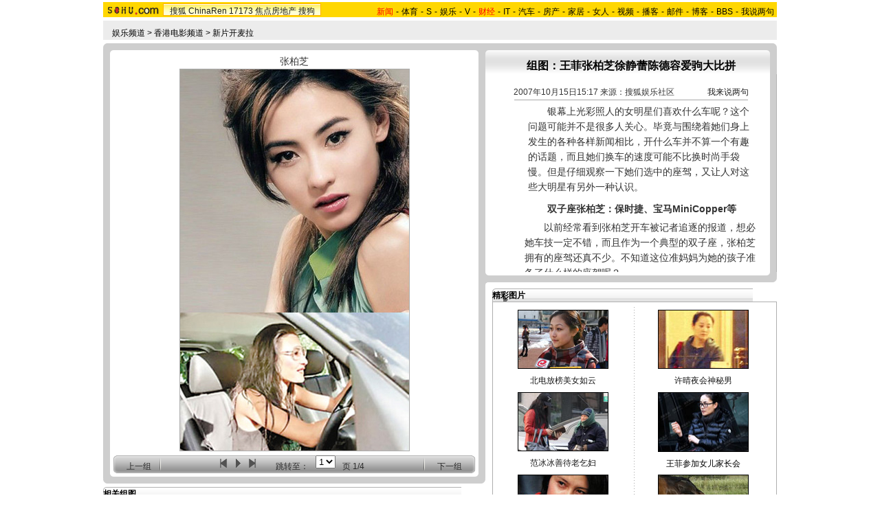

--- FILE ---
content_type: text/html
request_url: http://yule.sohu.com/20071015/n253027099.shtml
body_size: 7360
content:
<!DOCTYPE html PUBLIC "-//W3C//DTD XHTML 1.0 Transitional//EN"
	"https://www.w3.org/TR/xhtml1/DTD/xhtml1-transitional.dtd">


















<HTML>
<script language="JavaScript">
var news_keyword = "张柏芝 徐静蕾";
var thisTimer;
var clickCount = 0;
function clearCommentContent(oObject) {
	clickCount++;
	if (clickCount == 1) {
		oObject.value = "";
	}
}
function checkCommentContent(oObject) {
	if (clickCount == 0)
		alert("请先填写您的个人看法");
	else if(checkInput() != false)
		oObject.form.submit();
}

function doZoom(size){
	document.getElementById("sohu_content").style.fontSize=size+'px'
}
</script>
<script type="text/javascript" src="https://news.sohu.com/comment/scripts/comment.js"></script>
<script type="text/javascript" src="https://news.sohu.com/images/20061231/function.js"></script>

<HEAD>
<META http-equiv=content-type content="text/html; charset=GBK">

<title>组图：王菲张柏芝徐静蕾陈德容爱驹大比拼-搜狐娱乐</title>
<link href="https://sports.sohu.com/upload/slideshow/sports_global.css" type="text/css" rel="stylesheet">
<link href="https://sports.sohu.com/upload/slideshow/style.css" type="text/css" rel="stylesheet">
<style>
.lc .focus .pic table{margin:0 auto;}

#channelNavs {margin:4px auto;height:22px;background:#EFEBEF;text-align:left;width:980px;color:#000}
#channelNavs ul {width:600px;clear:none}
#channelNavs li {list-style:none;float:left;padding:0 2px 0 0;margin:5px auto 0 auto;line-height:14px;}
#channelNavs .end {padding-right:0}
#channelNavs .red a {color:#f00}
#channelNavs a {color:#000}

.rc .text .textcont {font-size:14px;color:#333333;line-height:22px;width:352px;float:right;margin-right:10px}
.rc .text .textcont H2{background:#fff;color:#333333;font-size:12px;margin-bottom:12px;font-weight:normal;padding:0px;margin:0px;float:left;padding-left:5px;padding-bottom:10px;width:347px}
/* 主导航 */
#logo_nav {width:980px;background:#FFD700;height:22px;font-family:'Arial';margin:3px auto 4px}
#logo_nav .red {color:#f00}
#matrix_nav {float:left;width:230px;height:19px;padding-top:3px;background:url(/images/logo1227/matrix_bg2.gif);}
#nav {padding-left:13px;float:right;height:18px;padding-top:4px}
#nav a {color:#000;margin:0 4px;}



.rc .text .textup H2{width:342px; color:#333333;font-size:12px;font-weight:normal;padding:0px;margin:10px auto 0;background:none;}
.rc .text .textup SPAN {float:right;}
.rc .text .textup .gline{width: 80%;margin:0 auto;}
.rc .text .textup .title{	width:370px;font-weight: bold;font-size: 16px;margin:0 auto;padding:5px 0}


.rc .text .textcont {font-size:14px;color:#333333;line-height:22px;width:342px;float:right;margin-right:10px;}
.rc .text .textcont A {color:#00f; text-decoration: underline;}
.rc .text .textcont P {padding:5px}
#marquees table{ margin:0 auto ; }
</style>

</head>

<body title="">


<!--标准头 st-->

<div id="logo_nav">
	<a href="https://www.sohu.com"><img src="https://news.sohu.com/images/20061223/sohu_logo.gif" width="87" class="left" height="22" alt="搜狐网站" border="0" /></a>
	<div id="matrix_nav">
		<a href="https://www.sohu.com">搜狐</a> 
		<a href="https://www.chinaren.com">ChinaRen</a> 
		<a href="https://www.17173.com">17173</a> 
		<a href="https://www.focus.cn">焦点房地产</a> 
		<a href="https://www.sogou.com">搜狗</a>
	</div>
	<style>.ad_h_25 {float:right;margin-top:23px}</style>
<div id="nav">
<a href="https://news.sohu.com/"><font color="#ff0000">新闻</font></a>-<a href="https://sports.sohu.com/">体育</a>-<a href="https://s.sohu.com/">S</a>-<a href="https://yule.sohu.com/">娱乐</a>-<a href="https://v.tv.sohu.com/">V</a>-<a href="https://business.sohu.com/"><font color="#ff0000">财经</font></a>-<a href="https://it.sohu.com/">IT</a>-<a href="https://auto.sohu.com/">汽车</a>-<a href="https://house.focus.cn/">房产</a>-<a href="https://home.sohu.com/">家居</a>-<a href="https://women.sohu.com/">女人</a>-<a href="https://tv.sohu.com/">视频</a>-<a href="https://v.blog.sohu.com/">播客</a>-<a href="https://login.mail.sohu.com/">邮件</a>-<a href="https://blog.sohu.com/">博客</a>-<a href="https://club.sohu.com/">BBS</a>-<a href="https://comment2.news.sohu.com/">我说两句</a>
</div>
</div>

<!--标准头 end-->


<div class="Area" style="MARGIN-BOTTOM: 1px"><a href="#" target="_blank"></a></div>
<div class="nav"><a href=https://yule.sohu.com/>娱乐频道</a> &gt; <a href=https://yule.sohu.com/hkmovie/>香港电影频道</a> &gt; <a href=https://yule.sohu.com/xpkml/>新片开麦拉</a></div>
<div class="clear"></div>
<div class="content Area">
<div class="blank5"></div>
<div class="lc">
<div class="focus">
<div class="top"></div>
<div class="pic">
<p><span>
				  	  	<a id="urlPath" href="https://yule.sohu.com/20071015/n253027099_1.shtml" target="_self">张柏芝</a></span><span><table cellspacing=0 cellpadding=0 border=0><tr><td><a id="showPic" style="float:left;width:100%;text-align:center;filter:progid:DXImageTransform.Microsoft.Fade(Overlap=1.00,Duration=1.00);" href="https://yule.sohu.com/20071015/n253027099_1.shtml"><img id="slide_pic" src="https://photocdn.sohu.com/20071015/Img252662501.jpg" alt="张柏芝"/></a></td></tr></table>
    <!--CONTENT><P>　　银幕上光彩照人的女明星们喜欢什么车呢？这个问题可能并不是很多人关心。毕竟与围绕着她们身上发生的各种各样新闻相比，开什么车并不算一个有趣的话题，而且她们换车的速度可能不比换时尚手袋慢。但是仔细观察一下她们选中的座驾，又让人对这些大明星有另外一种认识。</P>
<P>　　<STRONG>双子座张柏芝：保时捷、宝马MiniCopper等</STRONG></P>　　以前经常看到张柏芝开车被记者追逐的报道，想必她车技一定不错，而且作为一个典型的双子座，张柏芝拥有的座驾还真不少。不知道这位准妈妈为她的孩子准备了什么样的座驾呢？</CONTENT-->

	
	</span></p>
<div class="clear"></div></div>
<div class="ctrlArea">
<div class="ctrlLeft"><a href="https://yule.sohu.com/20071008/n252539948.shtml">上一组</a></div>
<!--div class="ctrlcneter w35">速度：</div-->
<!--div class="selectArea">
<select id="timeSP" onchange="Effection(this.options[this.selectedIndex].value)"> <option value="3000" selected>3秒</option> <option value="6000">6秒</option> <option value="9000">9秒</option> <option value="0">手动</option></select> </div-->
<div class="ctrlpic">
	<a href="https://yule.sohu.com/20071015/n253027099.shtml" id="previousUrl"><img src="https://sports.sohu.com/upload/slideshow/images/up.gif" width="18" height="16" alt="上一页" /></a> <img id="play_btn" src="https://sports.sohu.com/upload/slideshow/images/pause_btn.gif" width="18" height="16" alt="停止自动播放" onclick="doplay(0);writecookie(0)" class="hand hidden" /><img id="pause_btn" src="https://sports.sohu.com/upload/slideshow/images/play_btn.gif" width="18" height="16" alt="开始自动播放" onclick="doplay(1);writecookie(1)" class="hand" /> <a href="https://yule.sohu.com/20071015/n253027099_1.shtml" id="nextUrl"><img src="https://sports.sohu.com/upload/slideshow/images/down.gif" width="18" height="16" alt="下一页" /></a>
&nbsp;&nbsp;&nbsp;&nbsp;
</div>
<div class="ctrlcneter">跳转至：</div>
<div class="selectArea" id="optionPage">
	<select onchange="nextPath(this.options[this.selectedIndex].value)">
		<option value="https://yule.sohu.com/20071015/n253027099.shtml" selected>1</option><option value="https://yule.sohu.com/20071015/n253027099_1.shtml" >2</option><option value="https://yule.sohu.com/20071015/n253027099_2.shtml" >3</option><option value="https://yule.sohu.com/20071015/n253027099_3.shtml" >4</option>
	</select>
</div>
<div class="ctrlcneter">页&nbsp;<span id="pageNum">1/4</span></div>
<div class="ctrlRight"><a href="https://yule.sohu.com/20071015/n252656890.shtml">下一组</a></div></div>
<div class="bottom"></div></div>
<script type="text/javascript">	
	var play_btn=document.getElementById("play_btn");
	var pause_btn=document.getElementById("pause_btn");
	var previousUrl=document.getElementById("previousUrl").href;
	var nextUrl=document.getElementById("nextUrl").href;	
	var slide_pic =document.getElementById("slide_pic");
	
	function doplay(n){		
		if(n==0){
			play_btn.className="hidden";
			pause_btn.className="hand";
			thisTimer=clearTimeout(thisTimer);		
		}
		else {
			play_btn.className="hand";
			pause_btn.className="hidden";
			thisTimer=setTimeout("nextPath(nextUrl)",5000)				
		}		
	}
	function writecookie(n){		
		var expires = new Date();
		expires.setTime(expires.getTime() + 24*60*60*365*1000);		
		var flag = "sohu_sports_picplayer="+n;	
		document.cookie=flag+";expires="+expires.toGMTString();		
	}	 
	function readcookie(){
		var mycookie = document.cookie;
		var arrmycookie=mycookie.split(";")		
		var name = "sohu_sports_picplayer"
		if(arrmycookie[0].indexOf(name)>=0){
			var arrValue=arrmycookie[0].split("=");
			var mycvalue=arrValue[1];
			//alert(arrValue[1]);
			if(arrValue[1]==1){
				play_btn.className="hand";
				pause_btn.className="hidden";
				if(nextUrl!=""&&nextUrl!="#"){					
					thisTimer=setTimeout("nextPath(nextUrl)",4000)
				}
			}
			else {
				play_btn.className="hidden";
				pause_btn.className="hand";	
				
			}
					
		}
		else{
			doplay(0);writecookie(0);}		
	}
	function nextPath(url){
		//alert(url)
		window.location.href = url;
	}
	slide_pic.onload = readcookie;
</script>	
<div class="roll">
<h2>相关组图</h2>
<div class="cont">
<div class="blank5"></div>
<table cellpadding="0" cellspacing="0" border="0" width="544">
	<tr>
	 <td valign="top" width="20px"><img src="https://photocdn.sohu.com/20070727/Img251284638.gif"  onmouseout=StopScroll() onmouseover=Right() style='cursor:pointer' /></td>
	 <td width=504 align=center>
		<div id="marquees">
		<table border=0 cellspacing=0 cellpadding=0>
			<tr>

<td width=152 valign=top align=center>
	<table cellpadding="0" cellspacing="0" border="0" width="152">
		<tr><td width="180" height="140" bgcolor="#F7F7F7" valign="top" style="padding-top:5px"><a href="https://yule.sohu.com/20071102/n253026421.shtml"  target="blank"><img src="https://photocdn.sohu.com/20071102/Img253021989_ss.jpg" alt="" class="img1" /></a></td></tr>
	</table>
	<table cellpadding="0" cellspacing="0" border="0" width="150">
		<tr><td><a href="https://yule.sohu.com/20071102/n253026421.shtml" target="blank">组图：叶童钟镇涛床戏曝光 二人赤裸缠绵</a></td></tr>
	</table>
</td>
<td width=1 background=https://sports.sohu.com/upload/picdiv/images/lineh.gif style="padding:0px 12px"></td>

<td width=152 valign=top align=center>
	<table cellpadding="0" cellspacing="0" border="0" width="152">
		<tr><td width="180" height="140" bgcolor="#F7F7F7" valign="top" style="padding-top:5px"><a href="https://yule.sohu.com/20071101/n252993592.shtml"  target="blank"><img src="https://photocdn.sohu.com/20071101/Img252993526_ss.jpg" alt="" class="img1" /></a></td></tr>
	</table>
	<table cellpadding="0" cellspacing="0" border="0" width="150">
		<tr><td><a href="https://yule.sohu.com/20071101/n252993592.shtml" target="blank">《江山美人》海报曝光 陈慧琳甄子丹重装上阵</a></td></tr>
	</table>
</td>
<td width=1 background=https://sports.sohu.com/upload/picdiv/images/lineh.gif style="padding:0px 12px"></td>

<td width=152 valign=top align=center>
	<table cellpadding="0" cellspacing="0" border="0" width="152">
		<tr><td width="180" height="140" bgcolor="#F7F7F7" valign="top" style="padding-top:5px"><a href="https://yule.sohu.com/20071024/n252820525.shtml"  target="blank"><img src="https://photocdn.sohu.com/20071024/Img252820527_ss.jpg" alt="" class="img1" /></a></td></tr>
	</table>
	<table cellpadding="0" cellspacing="0" border="0" width="150">
		<tr><td><a href="https://yule.sohu.com/20071024/n252820525.shtml" target="blank">“木乃伊”中国复活 李连杰有文替和武替(图)</a></td></tr>
	</table>
</td>
<td width=1 background=https://sports.sohu.com/upload/picdiv/images/lineh.gif style="padding:0px 12px"></td>

<td width=152 valign=top align=center>
	<table cellpadding="0" cellspacing="0" border="0" width="152">
		<tr><td width="180" height="140" bgcolor="#F7F7F7" valign="top" style="padding-top:5px"><a href="https://yule.sohu.com/20071022/n253026505.shtml"  target="blank"><img src="https://photocdn.sohu.com/20071022/Img252792323_ss.jpg" alt="" class="img1" /></a></td></tr>
	</table>
	<table cellpadding="0" cellspacing="0" border="0" width="150">
		<tr><td><a href="https://yule.sohu.com/20071022/n253026505.shtml" target="blank">组图：《兄弟之生死同盟》精彩剧照抢先看</a></td></tr>
	</table>
</td>
<td width=1 background=https://sports.sohu.com/upload/picdiv/images/lineh.gif style="padding:0px 12px"></td>

<td width=152 valign=top align=center>
	<table cellpadding="0" cellspacing="0" border="0" width="152">
		<tr><td width="180" height="140" bgcolor="#F7F7F7" valign="top" style="padding-top:5px"><a href="https://yule.sohu.com/20071022/n253027081.shtml"  target="blank"><img src="https://photocdn.sohu.com/20071022/Img252785471_ss.jpg" alt="" class="img1" /></a></td></tr>
	</table>
	<table cellpadding="0" cellspacing="0" border="0" width="150">
		<tr><td><a href="https://yule.sohu.com/20071022/n253027081.shtml" target="blank">组图：周海媚--41岁的年龄 25岁的脸和身材</a></td></tr>
	</table>
</td>
<td width=1 background=https://sports.sohu.com/upload/picdiv/images/lineh.gif style="padding:0px 12px"></td>

<td width=152 valign=top align=center>
	<table cellpadding="0" cellspacing="0" border="0" width="152">
		<tr><td width="180" height="140" bgcolor="#F7F7F7" valign="top" style="padding-top:5px"><a href="https://yule.sohu.com/20071007/n253026994.shtml"  target="blank"><img src="https://photocdn.sohu.com/20071007/Img252496315_ss.jpg" alt="" class="img1" /></a></td></tr>
	</table>
	<table cellpadding="0" cellspacing="0" border="0" width="150">
		<tr><td><a href="https://yule.sohu.com/20071007/n253026994.shtml" target="blank">组图：徐克林岭东杜琪峰导演 《铁三角》剧照</a></td></tr>
	</table>
</td>
<td width=1 background=https://sports.sohu.com/upload/picdiv/images/lineh.gif style="padding:0px 12px"></td>

<td width=152 valign=top align=center>
	<table cellpadding="0" cellspacing="0" border="0" width="152">
		<tr><td width="180" height="140" bgcolor="#F7F7F7" valign="top" style="padding-top:5px"><a href="https://yule.sohu.com/20071007/n253026966.shtml"  target="blank"><img src="https://photocdn.sohu.com/20071007/Img252496256_ss.jpg" alt="" class="img1" /></a></td></tr>
	</table>
	<table cellpadding="0" cellspacing="0" border="0" width="150">
		<tr><td><a href="https://yule.sohu.com/20071007/n253026966.shtml" target="blank">组图：《兄弟》出殡戏遇怪事 刘德华闻灵堂惨叫</a></td></tr>
	</table>
</td>
<td width=1 background=https://sports.sohu.com/upload/picdiv/images/lineh.gif style="padding:0px 12px"></td>

<td width=152 valign=top align=center>
	<table cellpadding="0" cellspacing="0" border="0" width="152">
		<tr><td width="180" height="140" bgcolor="#F7F7F7" valign="top" style="padding-top:5px"><a href="https://yule.sohu.com/20071006/n253026970.shtml"  target="blank"><img src="https://photocdn.sohu.com/20071006/Img252489676_ss.jpg" alt="" class="img1" /></a></td></tr>
	</table>
	<table cellpadding="0" cellspacing="0" border="0" width="150">
		<tr><td><a href="https://yule.sohu.com/20071006/n253026970.shtml" target="blank">组图：拍出殡戏遭遇怪事 刘德华闻灵堂惨叫吓傻</a></td></tr>
	</table>
</td>
<td width=1 background=https://sports.sohu.com/upload/picdiv/images/lineh.gif style="padding:0px 12px"></td>

	</tr>
</table>
</div>
<DIV id=templayer style="LEFT: 0px; VISIBILITY: hidden; POSITION: absolute; TOP: 0px"></DIV>
		</td>
		<td valign="top" width="20px" align="right"><img src="https://photocdn.sohu.com/20070727/Img251284632.gif" onmouseout=StopScroll() onmouseover=Left() style='cursor:pointer'/ ></td>
	</tr>
</table>
<div class="blank5"></div></div></div>
<form name="commentForm" action="https://comment2.news.sohu.com/postcomment.action" method="post" onsubmit="return checkInput();" focus="content">
<input type="hidden" id="topicId" name="topicId" value="253027099"/>
<div class="fromSytle">

<div class="contFrom">
<div class="fromup">

<div class="fromLeft">用户名</div>
<div class="inputStyle"><input type="text" id="author" maxlength="255" name="comment.author" value="搜狐网友" onblur="changeAuthor()" /></div>
<div class="inputStyle1"><input type="checkbox" id="anonymous" name=anonymous onclick="switchAnonymous()" value="true" checked /></div>
<div class="fromLeft">匿名发表&nbsp;</div>
<div class="inputStyle1"><input type="checkbox" name=comment.hideIp value="true" /></div>
<div class="fromLeft">隐藏地址&nbsp;</div>
<div class="inputStyle1">
<input type="checkbox" id="comment.debate" name="comment.debate" onclick='check_argue(this)' value="true" /></div>
<div class="fromLeft">设为辩论话题</div>
</div>
<div class="leftFrom">
<p><textarea id="content" name="comment.content" onclick="clearCommentContent(this)">请在这里发表您个人的看法，发言时请遵守注意文明</textarea></p></div>
<div class="rightFrom">
<ul>
<li><a href="https://comment2.news.sohu.com/viewcomments.action?id=253027099" target="_blank" class="blue1"><img height="20" alt="" src="https://sports.sohu.com/upload/picdiv/images/say.gif" width="68"></a><span id="commentAllCount"></span> 
</li><li><a href="https://comment2.news.sohu.com/viewelites.action?id=253027099" target="_blank">精华区<span id="commentEliteCount"></span></a> 
</li><li><a href="https://comment2.news.sohu.com/viewdebates.action?id=253027099" target="_blank">辩论区</a> </li></ul></div>
<div class="buttonForm"><input type="button" onclick='checkCommentContent(this)' value="发表" /> <input type="reset" value="重写" /></div>

<div class="bottom"></div></div></div>
</form>
</div>
<div class="rc">
<div class="text">
<div class="top"></div>
			<div class="textup">
			<div class="title">组图：王菲张柏芝徐静蕾陈德容爱驹大比拼 
</div>			
<h2><span><a href="https://comment2.news.sohu.com/viewcomments.action?id=253027099" target="blank">我来说两句</a></span><font class="red"><span id="commentCount"></span></font>
2007年10月15日15:17 
来源：搜狐娱乐社区

</h2>
<div class="gline"></div>
			</div>
			
			<div  class="rightRoll">
				<div class="textcont">	
<P>　　银幕上光彩照人的女明星们喜欢什么车呢？这个问题可能并不是很多人关心。毕竟与围绕着她们身上发生的各种各样新闻相比，开什么车并不算一个有趣的话题，而且她们换车的速度可能不比换时尚手袋慢。但是仔细观察一下她们选中的座驾，又让人对这些大明星有另外一种认识。</P>
<P>　　<STRONG>双子座张柏芝：保时捷、宝马MiniCopper等</STRONG></P>　　以前经常看到张柏芝开车被记者追逐的报道，想必她车技一定不错，而且作为一个典型的双子座，张柏芝拥有的座驾还真不少。不知道这位准妈妈为她的孩子准备了什么样的座驾呢？
</div></div>
<div class="clear"></div>
<div class="bottom"></div>
<div class="otherbottom"></div></div>
<style>.rc .photo .Picgroup p {height:120px;}</style>

<div class="photo">
			<h2>精彩图片</h2>
			
  <div class="cont">
			<div class="blank5"></div>
	  <div class="Picgroup c2 ">
		<ul>
		


		
<li>
  <p><a href="https://pic.yule.sohu.com/group-205313.shtml" target="_blank"><img src=" https://i2.itc.cn/20100305/5e2_5a2150e6_98ee_45c7_b557_85c7b4650b7c_0.jpg"  alt="北电放榜美女如云" width="130" height="84" border="0" /></a><span><a href="https://pic.yule.sohu.com/group-205313.shtml" target="_blank">北电放榜美女如云</a></span></p>
</li>



		
<li><p><a href="https://pic.yule.sohu.com/group-198242.shtml" target="_blank"><img src="https://i3.itc.cn/20100305/5e2_4ab4585b_8b66_4e51_b15a_c5a1913fbc32_0.jpg"  alt="许晴夜会神秘男" width="130" height="84" border="0" /></a><span><a href="https://pic.yule.sohu.com/group-198242.shtml" target="_blank">许晴夜会神秘男</a></span></p>
</li>
		


<li><p><a href="https://pic.yule.sohu.com/group-205303.shtml" target="_blank"><img src="https://i2.itc.cn/20100305/5e2_b17d3186_ddf5_45cd_870e_75b44868c032_0.jpg" alt="范冰冰善待老乞妇" width="130" height="84" border="0" /></a><span><a href="https://pic.yule.sohu.com/group-205303.shtml" target="_blank">范冰冰善待老乞妇</a></span></p>
</li>
		
		
		

<li>
			  <p><a href="https://pic.yule.sohu.com/group-194376.shtml" target="_blank"><img src="https://i0.itc.cn/20100305/5e2_6ab3e727_acd4_4792_91ad_f511576d13ec_0.jpg
" alt="王菲参加女儿家长会" width="130" height="85" border="0" /></a><a href="https://pic.yule.sohu.com/group-194376.shtml" target="_blank"><span>王菲参加女儿家长会</span></a></p>
		  </li>

			<li><p><a href="https://pic.yule.sohu.com/group-148137.shtml" target="_blank"><img src="https://i0.itc.cn/20100305/5e2_d6176902_e5cf_4118_b5bd_16548693bf1e_0.jpg"  alt="李小璐妈妈也是美女" width="130" height="84" border="0" /></a><a href=" https://pic.yule.sohu.com/group-148137.shtml" target="_blank"><span>李小璐妈妈也是美女</span></a></p>
		  </li>

<li><p><a href="https://pic.yule.sohu.com/group-142197.shtml" target="_blank"><img src="https://i2.itc.cn/20100305/5e2_1070c623_faa0_4d3b_b4c5_0c25de9d0873_0.jpg" alt="动物有时也疯狂" width="130" height="84" border="0" /></a><a href="https://pic.yule.sohu.com/group-142197.shtml" target="_blank"><span>动物有时也疯狂</span></a></p>
</li>
		</ul>
    </div>
				<div class="clear"></div>
  </div>
			
		</div>
<div class="list">
<h2>独家猛料</h2>
<div class="cont f14list">
<ul><li>·<a href='https://pic.yule.sohu.com/group-711073.shtml' target='_blank'>独家：春晚第二次联排 马天宇小品复活现身</a></li>
<li>·<a href='https://pic.yule.sohu.com/group-710675.shtml' target='_blank'>独家：体重向冰冰看齐?张馨予深夜用餐吃相豪放</a></li>
<li>·<a href='https://pic.yule.sohu.com/group-703642.shtml' target='_blank'>独家：歌手毕夏咖啡厅会友 坐姿豪放狂吸烟</a></li>
<li>·<a href='https://pic.yule.sohu.com/group-703636.shtml' target='_blank'>最壕主妇！马雅舒驾豪华宾利逛超市买菜</a></li>
<li>·<a href='https://pic.yule.sohu.com/group-688794.shtml' target='_blank'>独家：贾乃亮一家甜蜜现身 李小璐为甜馨扎小辫</a></li>
<li>·<a href='https://pic.yule.sohu.com/group-672287.shtml' target='_blank'>独家：杨幂扮纯情小妹 头顶小辫穿校服现身机场</a></li>
<li>·<a href='https://pic.yule.sohu.com/group-672155.shtml' target='_blank'>独家：“温太医”张晓龙回京 与助理一路热聊</a></li>
<li>·<a href='https://pic.yule.sohu.com/group-672153.shtml' target='_blank'>独家：有颜则任性！蒋勤勤素颜会友表情搞怪</a></li>
<li>·<a href='https://pic.yule.sohu.com/group-672149.shtml' target='_blank'>陈妍希录节目被蒙眼 容祖儿不停打喷嚏</a></li>
<li>·<a href='https://yule.sohu.com/20150723/n417359680.shtml' target='_blank'>中文版《继承者们》遭吐槽 回应：专业翻译+配音</a></li>
<li>·<a href='https://pic.yule.sohu.com/group-665874.shtml' target='_blank'>独家：王力可深夜与男友开房 酒店房满无奈离开</a></li>
<li>·<a href='https://pic.yule.sohu.com/group-665872.shtml' target='_blank'>独家：黄晓明baby一同返京 相互礼让花式秀恩爱</a></li>
</ul>
</div></div></div></div>
<div class="blank5_t"></div>
<div class="clear"></div>
<div id="foot" class="Area950"> 
<hr size=1>
<a href="javascript:void(0)" onClick=this.style.behavior='url(#default#homepage)';this.setHomePage('https://www.sohu.com');return false;>设置首页</a>
- <a href=https://pinyin.sogou.com/ target=_blank rel="nofollow">搜狗输入法</a>
- <a href=https://pay.sohu.com/ target=_blank rel="nofollow">支付中心</a>
- <a href=https://hr.sohu.com target=_blank rel="nofollow">搜狐招聘</a>
- <a href=https://ad.sohu.com/ target=_blank rel="nofollow">广告服务</a>
- <a href=https://help.sohu.com target=_blank rel="nofollow">客服中心</a>
- <a href=https://corp.sohu.com/s2006/contactus/ target=_blank rel="nofollow">联系方式</a>
- <a href=https://www.sohu.com/about/privacy.html target=_blank rel="nofollow">保护隐私权</a>
- <a href=https://corp.sohu.com/ target=_blank rel="nofollow">About SOHU</a>
- <a href=https://corp.sohu.com/indexcn.shtml target=_blank rel="nofollow">公司介绍</a>
- <a href=https://roll.sohu.com target=_blank>全部新闻</a>
- <a href=https://blog.sohu.com/roll target=_blank>全部博文</a>
<br />Copyright <span class="fontArial">&copy;</span> 2016 Sohu.com Inc. All Rights Reserved. 搜狐公司 <span class="unline"><a href="https://corp.sohu.com/s2007/copyright/" target="_blank" rel="nofollow">版权所有</a></span>
<br />搜狐不良信息举报邮箱：<a href="mailto:jubao@contact.sohu.com">jubao@contact.sohu.com</a>
</div>
<SCRIPT language=JavaScript src="https://js.sohu.com/pv.js"></SCRIPT>
<!--SOHU:DIV950_FOOT-->
<script type="text/JavaScript">
<!--
var sh;
preLeft=0; currentLeft=0; stopscroll=false; getlimit=0;preTop=0; currentTop=0;
function scrollLeft()
{
	var marquees = document.getElementById("marquees")
	if(stopscroll==true) return;
	preLeft=marquees.scrollLeft;
	marquees.scrollLeft+=2;
	if(preLeft==marquees.scrollLeft)
	{
		//marquees.scrollLeft=templayer.offsetWidth-marqueesWidth+1;
	}
}

function scrollRight()
{
	var marquees = document.getElementById("marquees")
	if(stopscroll==true) return;

	preLeft=marquees.scrollLeft;
	marquees.scrollLeft-=2;
	if(preLeft==marquees.scrollLeft)
	{
		if(!getlimit)
		{
			marquees.scrollLeft=templayer.offsetWidth*2;
			getlimit=marquees.scrollLeft;
		}
		marquees.scrollLeft-=1;
	}
}

function Left()
{
	stopscroll = false;
	sh = setInterval("scrollLeft()",20);
}

function Right()
{
	stopscroll = false;
	sh = setInterval("scrollRight()",20);
}

function StopScroll()
{
	stopscroll = true;
	clearInterval( sh );
}




//-->
</script>
<center></center><script src="//statics.itc.cn/spm/prod/js/insert_spm.js"></script></body></html>


--- FILE ---
content_type: text/css
request_url: https://sports.sohu.com/upload/slideshow/style.css
body_size: 1681
content:
body {background:#fff}
.Area {width:980px;margin:0 auto;}
#channelNav {width:980px;margin:3 auto}
.blank10 {margin:0 auto; width:100%; height:10px; font-size:1px;} 
.blank20 {margin:0 auto; width:100%; height:20px; font-size:1px;} 
dl,dt,dd {margin:0;padding:0;border:0}
/* 导航 */
.nav {padding-top:8px;height:20px;background:#ECECEC;color:#000;text-align:left;padding-left:13px;width:967px;}
.nav a {color:#000}


.content {background: #fff}

.lc {width:556px;float:left;}
.rc {width:424px;float:right;}

.cont {border:1px #AEAEAE solid;width:100%px}

.lc .focus {background:url(images/focusbg.gif);width:556px;} 
.lc .focus .top {background:url(images/focustop.gif);width:100%; height:15px; font-size:1px; }
.lc .focus .bottom {background:url(images/focusbottom.gif);width:100%; height:15px; font-size:1px;  }
.lc .focus .pic {padding-bottom:6px;height:auto !important;height:300px;min-height:300px;}
.lc .focus .pic SPAN {display:block;color:#333333;font-size:14px;line-height:22px}
.lc .focus .pic SPAN A {color:#333333;}
.lc .focus .pic IMG {border:1px #AEAEAE solid}
.lc .focus .pic .pp{	margin-left:27px;}
.lc .focus .pic table{margin:0 auto;}

.lc .focus .ctrlArea {background:url(images/ctrlArea.gif);height:26px;width:528px;margin:0px auto;color:#2C2C2C}
.lc .focus .ctrlArea A{color:#2C2C2C}
.lc .focus .ctrlArea .ctrlLeft {float:left;padding:6px 20px}
.lc .focus .ctrlArea .ctrlcneter {float:left;padding:6px 4px;}
.lc .focus .ctrlArea .ctrlpic {float:left;padding:2px 6px;margin-left:70px;display:inline;}
.lc .focus .ctrlArea .ctrlRight {float:right;padding:6px 20px}
.lc .focus .ctrlArea .selectArea {float:left;padding:0px 6px}
.lc .focus .ctrlArea select {}
.lc .focus .ctrlArea .w35 {padding-left:35px}
.hidden{	display: none;}
.hand{ cursor: pointer;}

.lc .roll {background: #fff;width:556px;margin-top:5px} 
.lc .roll A {color:#000}
.lc .roll H2 {background:url(images/lch2.gif);height:19px;width:521px;color:#000;font-weight:bold}
.lc .roll TABLE {margin:0px auto;color:#000;line-height:18px}
.lc .roll .img1 IMG{border:1px #000 solid}

#marquees {width:504px;overflow:hidden;}

.lc .fromSytle {background: url(images/formbg.gif) ;width:556px;margin:5px auto} 
.lc .fromSytle .fromup {height:43px;background:#E6E6E6;border:5px #fff solid;padding-left:24px}
.lc .fromSytle .bottom {background: url(images/formbottom.gif);width:100%; height:2px; font-size:1px;clear:both}
.lc .fromSytle .fromLeft {float:left;padding:14px 5px 10px;line-height:20px}
.lc .fromSytle .inputStyle {float:left;padding-top:14px}
.lc .fromSytle .inputStyle1 {float:left;padding-top:14px} 
.lc .fromSytle .inputStyle INPUT {border:1px #C1C1C1 solid;background:#fff}

.lc .fromSytle .leftFrom {width:463px;float:left;margin:5px;display:inline;clear:boath} 
.lc .fromSytle .leftFrom SPAN {display:block;text-align:left;color:#7F7F7F;padding-left:5px}
.lc .fromSytle .leftFrom A {color:#7F7F7F}
.lc .fromSytle .leftFrom TEXTAREA {width:463px;height:131px;background:#fff;border:1px #ccc solid}

.lc .fromSytle .rightFrom {width:68px;margin-right:7px;float:right;display:inline;padding-top:22px;text-align:left;line-height:22px} 
.lc .fromSytle .buttonForm {width:550px;float:left;padding:0 0 10px 0}
.contFrom {border:1px #AEAEAE solid;width:100%px;border-bottom:none}

.rc .text {background:url(images/textbg.gif);width:424px} 
.rc .text .top {background:url(images/texttop.gif);width:100%; height:15px; font-size:1px; }
.rc .text .textup{background:url(images/textup.gif) repeat-x;width:100%; font-size:1px; }
.rc .text .textup H2{width:342px; color:#333333;font-size:12px;font-weight:normal;padding:0px;margin:10px auto 0;background:none;}
.rc .text .textup SPAN {float:right;}
.rc .text .textup .gline{width: 362px;margin:0 auto;}
.rc .text .textup .title{	width:342px;font-weight: bold;font-size: 14px;margin:0 auto;padding:5px 0}
.rc .text .bottom {background:url(images/textbottom.gif);width:100%; height:15px; font-size:1px; }
.rc .text .otherbottom {background:url(images/otherbottom.gif);width:100%; height:9px; font-size:1px; }
.rc .text .textcont {font-size:14px;color:#333333;line-height:22px;width:342px;float:right;margin-right:10px;}
.rc .text .textcont A {color:#333333;}
.rc .text .textcont P {padding:5px}

.rc H2 {background:url(images/rch2.gif);height:19px;width:379px;color:#000;font-weight:bold;}
.rc .photo {background:url(images/picbg.gif);width:414px;float:right}
.rc .photo .cont {background:url(images/picbg.gif);}
.rc .photo .Picgroup IMG {border:1px #000 solid;}
.rc .photo .Picgroup SPAN {color:#000;margin:8px auto;display:block;width:136px;line-height:18px;overflow:hidden;height:35px}

.rc .list {width:414px;float:right;margin:5px auto;color:#000;}
.rc .list .f14list {font-size:14px;color:#000;}
.rc .list .f14list UL {width:380px;margin:0px auto;padding:10px 5px}
.rc .list .f14list li {color:#000;line-height:24px!important;line-height:24px;font-size:14px;text-align:left}
.rc .list .f14list li a:link {color:#000;text-decoration:none}
.rc .list .f14list li a:visited {color:#000;text-decoration:none}
.rc .list .f14list li a:hover {color:#000;text-decoration:underline}


.footer {background: url(images/blogtablefooter.gif) ;width:950px; height:2px; font-size:1px;}
.wline {width:100%; height:1px; font-size:1px; background:#fff}
.gline {width:100%; height:2px; font-size:1px; background: url(images/gline.gif);clear:both}
.ad {margin: 5px auto}
H2 {padding-left:35px;padding-top:10px;text-align:left}



.rightRoll{width:402px;overflow: auto;line-height: 22px; height: 250px;margin:0px atuo;text-align: left;float:right;margin-right:15px;display:inline}
